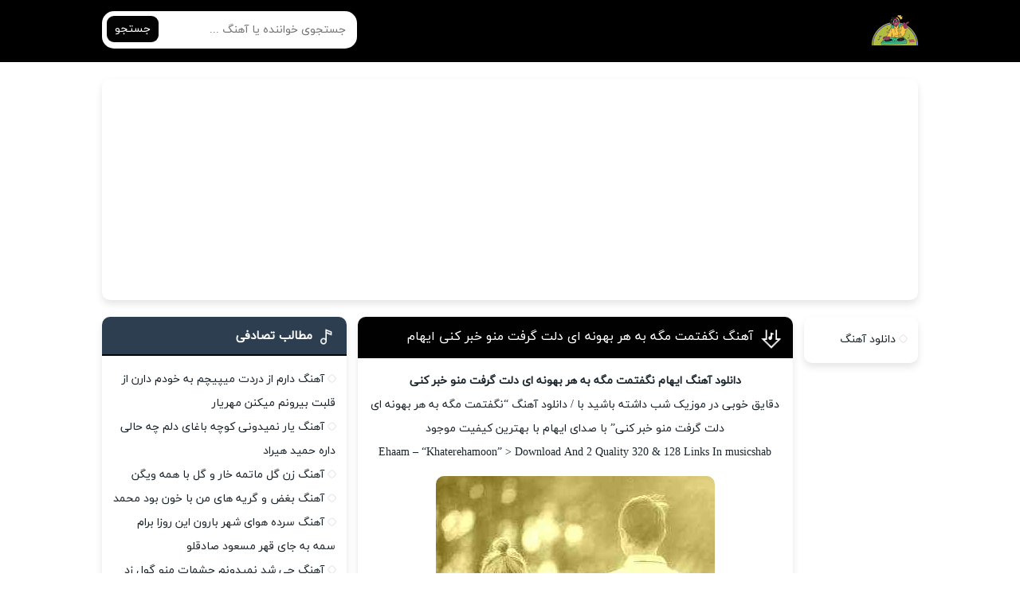

--- FILE ---
content_type: text/html; charset=UTF-8
request_url: https://musicshab.ir/details/41640/
body_size: 8455
content:
<!DOCTYPE html><html dir="rtl" lang="fa-IR"><head><script data-no-optimize="1">var litespeed_docref=sessionStorage.getItem("litespeed_docref");litespeed_docref&&(Object.defineProperty(document,"referrer",{get:function(){return litespeed_docref}}),sessionStorage.removeItem("litespeed_docref"));</script> <meta charset="UTF-8"><meta name="viewport" content="width=device-width, initial-scale=1"><meta name='robots' content='index, follow, max-image-preview:large, max-snippet:-1, max-video-preview:-1' /><title>دانلود آهنگ نگفتمت مگه به هر بهونه ای دلت گرفت منو خبر کنی ایهام - موزیک شب</title><meta name="description" content="نگفتمت مگه به هر بهونه ای دلت گرفت منو خبر کنی دانلود آهنگ ایهام کامل با کیفیت 320 و پخش آنلاین اهنگ نگفتمت مگه به هر بهونه ای دلت گرفت منو خبر کنی" /><link rel="canonical" href="https://musicshab.ir/details/41640/" /><meta property="og:locale" content="fa_IR" /><meta property="og:type" content="article" /><meta property="og:title" content="آهنگ نگفتمت مگه به هر بهونه ای دلت گرفت منو خبر کنی ایهام" /><meta property="og:description" content="نگفتمت مگه به هر بهونه ای دلت گرفت منو خبر کنی دانلود آهنگ ایهام کامل با کیفیت 320 و پخش آنلاین اهنگ نگفتمت مگه به هر بهونه ای دلت گرفت منو خبر کنی" /><meta property="og:url" content="https://musicshab.ir/details/41640/" /><meta property="og:site_name" content="موزیک شب" /><meta property="article:published_time" content="2022-10-29T00:25:21+00:00" /><meta property="og:image" content="https://musicshab.ir/wp-content/uploads/2023/01/ehaam_khaterehamoon.jpg" /><meta name="author" content="admin" /><meta name="twitter:card" content="summary_large_image" /><meta name="twitter:label1" content="نوشته‌شده بدست" /><meta name="twitter:data1" content="" /> <script type="application/ld+json" class="yoast-schema-graph">{"@context":"https://schema.org","@graph":[{"@type":"WebPage","@id":"https://musicshab.ir/details/41640/","url":"https://musicshab.ir/details/41640/","name":"دانلود آهنگ نگفتمت مگه به هر بهونه ای دلت گرفت منو خبر کنی ایهام - موزیک شب","isPartOf":{"@id":"https://musicshab.ir/#website"},"primaryImageOfPage":{"@id":"https://musicshab.ir/details/41640/#primaryimage"},"image":{"@id":"https://musicshab.ir/details/41640/#primaryimage"},"thumbnailUrl":"https://musicshab.ir/wp-content/uploads/2023/01/ehaam_khaterehamoon.jpg","datePublished":"2022-10-29T00:25:21+00:00","author":{"@id":"https://musicshab.ir/#/schema/person/bebc1f05dda1bb7ac80af3140e5ee468"},"description":"نگفتمت مگه به هر بهونه ای دلت گرفت منو خبر کنی دانلود آهنگ ایهام کامل با کیفیت 320 و پخش آنلاین اهنگ نگفتمت مگه به هر بهونه ای دلت گرفت منو خبر کنی","breadcrumb":{"@id":"https://musicshab.ir/details/41640/#breadcrumb"},"inLanguage":"fa-IR","potentialAction":[{"@type":"ReadAction","target":["https://musicshab.ir/details/41640/"]}]},{"@type":"ImageObject","inLanguage":"fa-IR","@id":"https://musicshab.ir/details/41640/#primaryimage","url":"https://musicshab.ir/wp-content/uploads/2022/08/ehaam_khaterehamoon.jpg","contentUrl":"https://musicshab.ir/wp-content/uploads/2022/08/ehaam_khaterehamoon.jpg","width":350,"height":350},{"@type":"BreadcrumbList","@id":"https://musicshab.ir/details/41640/#breadcrumb","itemListElement":[{"@type":"ListItem","position":1,"name":"خانه","item":"https://musicshab.ir/"},{"@type":"ListItem","position":2,"name":"دانلود آهنگ","item":"https://musicshab.ir/details/"},{"@type":"ListItem","position":3,"name":"آهنگ نگفتمت مگه به هر بهونه ای دلت گرفت منو خبر کنی ایهام"}]},{"@type":"WebSite","@id":"https://musicshab.ir/#website","url":"https://musicshab.ir/","name":"موزیک شب","description":"دانلود آهنگ جدید خواننده های معروف ایرانی","potentialAction":[{"@type":"SearchAction","target":{"@type":"EntryPoint","urlTemplate":"https://musicshab.ir/?s={search_term_string}"},"query-input":{"@type":"PropertyValueSpecification","valueRequired":true,"valueName":"search_term_string"}}],"inLanguage":"fa-IR"},{"@type":"Person","@id":"https://musicshab.ir/#/schema/person/bebc1f05dda1bb7ac80af3140e5ee468","name":"admin","image":{"@type":"ImageObject","inLanguage":"fa-IR","@id":"https://musicshab.ir/#/schema/person/image/","url":"https://musicshab.ir/wp-content/litespeed/avatar/0dca6ca611cf1fe56ae4fa45f91aae6b.jpg?ver=1769592679","contentUrl":"https://musicshab.ir/wp-content/litespeed/avatar/0dca6ca611cf1fe56ae4fa45f91aae6b.jpg?ver=1769592679","caption":"admin"}}]}</script> <link rel="alternate" title="oEmbed (JSON)" type="application/json+oembed" href="https://musicshab.ir/wp-json/oembed/1.0/embed?url=https%3A%2F%2Fmusicshab.ir%2Fdetails%2F41640%2F" /><link rel="alternate" title="oEmbed (XML)" type="text/xml+oembed" href="https://musicshab.ir/wp-json/oembed/1.0/embed?url=https%3A%2F%2Fmusicshab.ir%2Fdetails%2F41640%2F&#038;format=xml" /><style id='wp-img-auto-sizes-contain-inline-css' type='text/css'>img:is([sizes=auto i],[sizes^="auto," i]){contain-intrinsic-size:3000px 1500px}
/*# sourceURL=wp-img-auto-sizes-contain-inline-css */</style><link data-optimized="2" rel="stylesheet" href="https://musicshab.ir/wp-content/litespeed/css/faffabd7291088d7849579b7d7a0c1c6.css?ver=2a0cf" /><style id='classic-theme-styles-inline-css' type='text/css'>/*! This file is auto-generated */
.wp-block-button__link{color:#fff;background-color:#32373c;border-radius:9999px;box-shadow:none;text-decoration:none;padding:calc(.667em + 2px) calc(1.333em + 2px);font-size:1.125em}.wp-block-file__button{background:#32373c;color:#fff;text-decoration:none}
/*# sourceURL=/wp-includes/css/classic-themes.min.css */</style><link rel="https://api.w.org/" href="https://musicshab.ir/wp-json/" /><link rel="alternate" title="JSON" type="application/json" href="https://musicshab.ir/wp-json/wp/v2/posts/41640" /><style>/* CSS added by WP Meta and Date Remover*/.entry-meta {display:none !important;}
	.home .entry-meta { display: none; }
	.entry-footer {display:none !important;}
	.home .entry-footer { display: none; }</style><link rel="icon" type="image/png" href="https://musicshab.ir/wp-content/themes/ms/favicon.png"><meta name="theme-color" content="#3282b8"><link rel="icon" href="https://musicshab.ir/wp-content/uploads/2023/01/cropped-icon-32x32.png" sizes="32x32" /><link rel="icon" href="https://musicshab.ir/wp-content/uploads/2023/01/cropped-icon-192x192.png" sizes="192x192" /><link rel="apple-touch-icon" href="https://musicshab.ir/wp-content/uploads/2023/01/cropped-icon-180x180.png" /><meta name="msapplication-TileImage" content="https://musicshab.ir/wp-content/uploads/2023/01/cropped-icon-270x270.png" /><style>body{background:#ffffff;}</style></head> <script>!function(e,t,n){e.yektanetAnalyticsObject=n,e[n]=e[n]||function(){e[n].q.push(arguments)},e[n].q=e[n].q||[];var a=t.getElementsByTagName("head")[0],r=new Date,c="https://cdn.yektanet.com/superscript/eAC0msuT/native-musicshab.ir-36571/yn_pub.js?v="+r.getFullYear().toString()+"0"+r.getMonth()+"0"+r.getDate()+"0"+r.getHours(),s=t.createElement("link");s.rel="preload",s.as="script",s.href=c,a.appendChild(s);var l=t.createElement("script");l.async=!0,l.src=c,a.appendChild(l)}(window,document,"yektanet");</script> <script type="text/javascript">now = new Date();
	var head = document.getElementsByTagName('head')[0];
	var script = document.createElement('script');
	script.async = true;
	script.type = 'text/javascript';
	var script_address = 'https://cdn.yektanet.com/template/bnrs/yn_bnr.min.js';
	script.src = script_address + '?v=' + now.getFullYear().toString() + '0' + now.getMonth() + '0' + now.getDate() + '0' + now.getHours();
	head.appendChild(script);</script> <div class="yn-bnr stick-top" id="ynpos-15750"></div> <script>(function(zp){var id=Math.floor(1e7*Math.random()+1),url=location.protocol+'//www.zarpop.ir/website/pp/null/1789/'+window.location.hostname+'/?'+id;zp.write('<div id="'+id+'"></div>');zp.write('<script type="text/javascript" src="'+url+'" async></scri'+'pt>')})(document);var zarpop_userMax=1;</script> <body data-rsssl=1><header class="header"><div class="width flex"><nav class="flex">
<a class="textlogo2" href="https://musicshab.ir" title="موزیک شب" rel="home" data-wpel-link="internal"><img alt="موزیک شب" src="https://musicshab.ir/wp-content/uploads/2023/01/logo.png" width="100" height="38"><span>موزیک شب</span></a><div></div></nav><form class="search flex" method="get" action="https://musicshab.ir">
<input name="s" value="" placeholder="جستجوی خواننده یا آهنگ ..." type="text" required="required" oninvalid="this.setCustomValidity('لطفا متنی برای جستجو انتخاب کنيد')" oninput="setCustomValidity('')">
<button>جستجو</button></form></div></header><div class="headads width"><div style="height: auto; min-height: 250px;"><div class="yn-bnr" id="ynpos-16564"></div></div></div><div class="width flex2"><div class="mright flex"><div class="mcenter"><article class="posts"><header><h1><a title="آهنگ نگفتمت مگه به هر بهونه ای دلت گرفت منو خبر کنی ایهام" rel="bookmark" href="https://musicshab.ir/details/41640/" data-wpel-link="internal">آهنگ نگفتمت مگه به هر بهونه ای دلت گرفت منو خبر کنی ایهام</a></h1></header><div class="the_content"><p style="text-align: center;"><strong>دانلود آهنگ ایهام نگفتمت مگه به هر بهونه ای دلت گرفت منو خبر کنی</strong></p><p style="text-align: center;">دقایق خوبی در موزیک شب داشته باشید با / دانلود آهنگ “نگفتمت مگه به هر بهونه ای دلت گرفت منو خبر کنی” با صدای ایهام با بهترین کیفیت موجود</p><p style="text-align: center;">Ehaam – “Khaterehamoon” > Download And 2 Quality 320 &#038; 128 Links In musicshab</p><p style="text-align: center;"><img fetchpriority="high" decoding="async" class="alignnone wp-image-19 size-full" title="دانلود آهنگ ایهام نگفتمت مگه به هر بهونه ای دلت گرفت منو خبر کنی" src="https://musicshab.ir/wp-content/uploads/2023/01/ehaam_khaterehamoon.jpg" alt="دانلود آهنگ ایهام نگفتمت مگه به هر بهونه ای دلت گرفت منو خبر کنی" width="350" height="350" /></p><p> <span id="more-41640"></span></p><h2 style="text-align: center;">ایهام نگفتمت مگه به هر بهونه ای دلت گرفت منو خبر کنی</h2></div><div class="singleads">
<input placeholder=""><div style="height: auto; min-height: 320px;"><div id="pos-article-display-93922"></div></div><input></div><div class="boxdownload">
<span class="player">پخش آنلاین موزیک </span>
<audio preload="none" src="https://dl.musicya.ir/1399/04/01/ehaam_khaterehamoon_128.mp3" controls="controls">مرورگر شما از Player ساپورت نمی کند.</audio><div style="min-height:300px;display:flex;align-items:center"><div class="yn-bnr" id="ynpos-16563"></div></div>
<a title="دانلود آهنگ با کیفیت عالی 320" href="https://dl.musicya.ir/1399/04/01/ehaam_khaterehamoon_320.mp3" data-wpel-link="external" target="_blank" rel="nofollow">دانلود آهنگ با کیفیت عالی 320</a>
<a title="دانلود آهنگ با کیفیت خوب 128" href="https://dl.musicya.ir/1399/04/01/ehaam_khaterehamoon_128.mp3" data-wpel-link="external" target="_blank" rel="nofollow">دانلود آهنگ با کیفیت خوب 128</a></div>
<br><div style="height: auto; min-height: 300px;"><div class="yn-bnr" id="ynpos-16528"></div><div class="yn-bnr" id="ynpos-16527"></div></div><footer class="flex"><ul class="flex"><li class="cat"><a href="https://musicshab.ir/details/" rel="category tag" data-wpel-link="internal">دانلود آهنگ</a></li><li class="time"></li><li class="cmmnts">0 نظر</li></ul></footer></article><div class="sbox commentsfrom" id="comment_form"><header><h4>نظر خود را در مورد آهنگ بنویسید ...</h4></header><form action="https://musicshab.ir/wp-comments-post.php" method="post" id="commentform" name="commform" onsubmit="return validateForm()"><div class="holder flex">
<input type="text" name="author" placeholder="نام" id="author" value="" required>
<input type="text" name="email" placeholder="ایمیل" class="mail" id="email" value="" required></div><textarea id="comment" placeholder="خوشحال میشم نظرتون رو درباره این آهنگ بدونم..." name="comment" required></textarea><button type="submit">ثبت نظر</button>
<input type="hidden" name="comment_post_ID" value="41640" />
<input type="hidden" name="comment_parent" id="comment_parent" value="0"><p style="display: none;"><input type="hidden" id="akismet_comment_nonce" name="akismet_comment_nonce" value="2932b8b486" /></p><p style="display: none !important;" class="akismet-fields-container" data-prefix="ak_"><label>&#916;<textarea name="ak_hp_textarea" cols="45" rows="8" maxlength="100"></textarea></label><input type="hidden" id="ak_js_1" name="ak_js" value="226"/><script>document.getElementById( "ak_js_1" ).setAttribute( "value", ( new Date() ).getTime() );</script></p></form></div><ul class="answer"></ul></div><aside class="sidebar right"><section class="sbox"><ul class="wp-block-categories-list wp-block-categories"><li class="cat-item cat-item-1"><a href="https://musicshab.ir/details/" data-wpel-link="internal">دانلود آهنگ</a></li></ul></section></aside></div><aside class="sidebar left"><section class="sbox"><header><h4>مطالب تصادفی</h4></header><ul><li><a href="https://musicshab.ir/details/177727/" data-wpel-link="internal">آهنگ دارم از دردت میپیچم به خودم دارن از قلبت بیرونم میکنن مهریار</a></li><li><a href="https://musicshab.ir/details/18024/" data-wpel-link="internal">آهنگ یار نمیدونی کوچه باغای دلم چه حالی داره حمید هیراد</a></li><li><a href="https://musicshab.ir/details/22888/" data-wpel-link="internal">آهنگ زن گل ماتمه خار و گل با همه ویگن</a></li><li><a href="https://musicshab.ir/details/137383/" data-wpel-link="internal">آهنگ بغض و گریه های من با خون بود محمد</a></li><li><a href="https://musicshab.ir/details/194218/" data-wpel-link="internal">آهنگ سرده هوای شهر بارون این روزا برام سمه به جای قهر مسعود صادقلو</a></li><li><a href="https://musicshab.ir/details/16072/" data-wpel-link="internal">آهنگ چی شد نمیدونم چشمات منو گول زد یاسر بینام</a></li><li><a href="https://musicshab.ir/details/164339/" data-wpel-link="internal">آهنگ عسل خانم الهی بمیرم برات حمید اصغری</a></li><li><a href="https://musicshab.ir/details/24313/" data-wpel-link="internal">آهنگ با تو این دنیایه واسه منه مسیح</a></li><li><a href="https://musicshab.ir/details/92471/" data-wpel-link="internal">آهنگ انقدر بهت راه دادم از دلسوزی و خوبی که بد عادت شدی ماکان بند</a></li><li><a href="https://musicshab.ir/details/84419/" data-wpel-link="internal">آهنگ رو کاغذ مادر نوشتنت اما این آدم فرشتمه علی قلیچ</a></li></ul></section><section class="sbox"><a target="_blank" title="آهنگ جدید" href="https://musicya.ir" data-wpel-link="external" rel="nofollow">آهنگ جدید</a></section></aside></div><footer class="footer"><div class="width flex2"></div><div class="copyright"><p>همه حقوق مادی ، معنوی ، آهنگ ها و پوسته برای سایت موزیک شب محفوظ می باشد.</p><p><span style="color: #2196f3;">طراحی قالب وردپرس</span> : <span style="color: #2196f3;">وبیت</span></p></div></div></footer> <script type="speculationrules">{"prefetch":[{"source":"document","where":{"and":[{"href_matches":"/*"},{"not":{"href_matches":["/wp-*.php","/wp-admin/*","/wp-content/uploads/*","/wp-content/*","/wp-content/plugins/*","/wp-content/themes/ms/*","/*\\?(.+)"]}},{"not":{"selector_matches":"a[rel~=\"nofollow\"]"}},{"not":{"selector_matches":".no-prefetch, .no-prefetch a"}}]},"eagerness":"conservative"}]}</script> <script type="text/javascript" id="custom-script-js-extra">/*  */
var wpdata = {"object_id":"41640","site_url":"https://musicshab.ir"};
//# sourceURL=custom-script-js-extra
/*  */</script> <script data-no-optimize="1">window.lazyLoadOptions=Object.assign({},{threshold:300},window.lazyLoadOptions||{});!function(t,e){"object"==typeof exports&&"undefined"!=typeof module?module.exports=e():"function"==typeof define&&define.amd?define(e):(t="undefined"!=typeof globalThis?globalThis:t||self).LazyLoad=e()}(this,function(){"use strict";function e(){return(e=Object.assign||function(t){for(var e=1;e<arguments.length;e++){var n,a=arguments[e];for(n in a)Object.prototype.hasOwnProperty.call(a,n)&&(t[n]=a[n])}return t}).apply(this,arguments)}function o(t){return e({},at,t)}function l(t,e){return t.getAttribute(gt+e)}function c(t){return l(t,vt)}function s(t,e){return function(t,e,n){e=gt+e;null!==n?t.setAttribute(e,n):t.removeAttribute(e)}(t,vt,e)}function i(t){return s(t,null),0}function r(t){return null===c(t)}function u(t){return c(t)===_t}function d(t,e,n,a){t&&(void 0===a?void 0===n?t(e):t(e,n):t(e,n,a))}function f(t,e){et?t.classList.add(e):t.className+=(t.className?" ":"")+e}function _(t,e){et?t.classList.remove(e):t.className=t.className.replace(new RegExp("(^|\\s+)"+e+"(\\s+|$)")," ").replace(/^\s+/,"").replace(/\s+$/,"")}function g(t){return t.llTempImage}function v(t,e){!e||(e=e._observer)&&e.unobserve(t)}function b(t,e){t&&(t.loadingCount+=e)}function p(t,e){t&&(t.toLoadCount=e)}function n(t){for(var e,n=[],a=0;e=t.children[a];a+=1)"SOURCE"===e.tagName&&n.push(e);return n}function h(t,e){(t=t.parentNode)&&"PICTURE"===t.tagName&&n(t).forEach(e)}function a(t,e){n(t).forEach(e)}function m(t){return!!t[lt]}function E(t){return t[lt]}function I(t){return delete t[lt]}function y(e,t){var n;m(e)||(n={},t.forEach(function(t){n[t]=e.getAttribute(t)}),e[lt]=n)}function L(a,t){var o;m(a)&&(o=E(a),t.forEach(function(t){var e,n;e=a,(t=o[n=t])?e.setAttribute(n,t):e.removeAttribute(n)}))}function k(t,e,n){f(t,e.class_loading),s(t,st),n&&(b(n,1),d(e.callback_loading,t,n))}function A(t,e,n){n&&t.setAttribute(e,n)}function O(t,e){A(t,rt,l(t,e.data_sizes)),A(t,it,l(t,e.data_srcset)),A(t,ot,l(t,e.data_src))}function w(t,e,n){var a=l(t,e.data_bg_multi),o=l(t,e.data_bg_multi_hidpi);(a=nt&&o?o:a)&&(t.style.backgroundImage=a,n=n,f(t=t,(e=e).class_applied),s(t,dt),n&&(e.unobserve_completed&&v(t,e),d(e.callback_applied,t,n)))}function x(t,e){!e||0<e.loadingCount||0<e.toLoadCount||d(t.callback_finish,e)}function M(t,e,n){t.addEventListener(e,n),t.llEvLisnrs[e]=n}function N(t){return!!t.llEvLisnrs}function z(t){if(N(t)){var e,n,a=t.llEvLisnrs;for(e in a){var o=a[e];n=e,o=o,t.removeEventListener(n,o)}delete t.llEvLisnrs}}function C(t,e,n){var a;delete t.llTempImage,b(n,-1),(a=n)&&--a.toLoadCount,_(t,e.class_loading),e.unobserve_completed&&v(t,n)}function R(i,r,c){var l=g(i)||i;N(l)||function(t,e,n){N(t)||(t.llEvLisnrs={});var a="VIDEO"===t.tagName?"loadeddata":"load";M(t,a,e),M(t,"error",n)}(l,function(t){var e,n,a,o;n=r,a=c,o=u(e=i),C(e,n,a),f(e,n.class_loaded),s(e,ut),d(n.callback_loaded,e,a),o||x(n,a),z(l)},function(t){var e,n,a,o;n=r,a=c,o=u(e=i),C(e,n,a),f(e,n.class_error),s(e,ft),d(n.callback_error,e,a),o||x(n,a),z(l)})}function T(t,e,n){var a,o,i,r,c;t.llTempImage=document.createElement("IMG"),R(t,e,n),m(c=t)||(c[lt]={backgroundImage:c.style.backgroundImage}),i=n,r=l(a=t,(o=e).data_bg),c=l(a,o.data_bg_hidpi),(r=nt&&c?c:r)&&(a.style.backgroundImage='url("'.concat(r,'")'),g(a).setAttribute(ot,r),k(a,o,i)),w(t,e,n)}function G(t,e,n){var a;R(t,e,n),a=e,e=n,(t=Et[(n=t).tagName])&&(t(n,a),k(n,a,e))}function D(t,e,n){var a;a=t,(-1<It.indexOf(a.tagName)?G:T)(t,e,n)}function S(t,e,n){var a;t.setAttribute("loading","lazy"),R(t,e,n),a=e,(e=Et[(n=t).tagName])&&e(n,a),s(t,_t)}function V(t){t.removeAttribute(ot),t.removeAttribute(it),t.removeAttribute(rt)}function j(t){h(t,function(t){L(t,mt)}),L(t,mt)}function F(t){var e;(e=yt[t.tagName])?e(t):m(e=t)&&(t=E(e),e.style.backgroundImage=t.backgroundImage)}function P(t,e){var n;F(t),n=e,r(e=t)||u(e)||(_(e,n.class_entered),_(e,n.class_exited),_(e,n.class_applied),_(e,n.class_loading),_(e,n.class_loaded),_(e,n.class_error)),i(t),I(t)}function U(t,e,n,a){var o;n.cancel_on_exit&&(c(t)!==st||"IMG"===t.tagName&&(z(t),h(o=t,function(t){V(t)}),V(o),j(t),_(t,n.class_loading),b(a,-1),i(t),d(n.callback_cancel,t,e,a)))}function $(t,e,n,a){var o,i,r=(i=t,0<=bt.indexOf(c(i)));s(t,"entered"),f(t,n.class_entered),_(t,n.class_exited),o=t,i=a,n.unobserve_entered&&v(o,i),d(n.callback_enter,t,e,a),r||D(t,n,a)}function q(t){return t.use_native&&"loading"in HTMLImageElement.prototype}function H(t,o,i){t.forEach(function(t){return(a=t).isIntersecting||0<a.intersectionRatio?$(t.target,t,o,i):(e=t.target,n=t,a=o,t=i,void(r(e)||(f(e,a.class_exited),U(e,n,a,t),d(a.callback_exit,e,n,t))));var e,n,a})}function B(e,n){var t;tt&&!q(e)&&(n._observer=new IntersectionObserver(function(t){H(t,e,n)},{root:(t=e).container===document?null:t.container,rootMargin:t.thresholds||t.threshold+"px"}))}function J(t){return Array.prototype.slice.call(t)}function K(t){return t.container.querySelectorAll(t.elements_selector)}function Q(t){return c(t)===ft}function W(t,e){return e=t||K(e),J(e).filter(r)}function X(e,t){var n;(n=K(e),J(n).filter(Q)).forEach(function(t){_(t,e.class_error),i(t)}),t.update()}function t(t,e){var n,a,t=o(t);this._settings=t,this.loadingCount=0,B(t,this),n=t,a=this,Y&&window.addEventListener("online",function(){X(n,a)}),this.update(e)}var Y="undefined"!=typeof window,Z=Y&&!("onscroll"in window)||"undefined"!=typeof navigator&&/(gle|ing|ro)bot|crawl|spider/i.test(navigator.userAgent),tt=Y&&"IntersectionObserver"in window,et=Y&&"classList"in document.createElement("p"),nt=Y&&1<window.devicePixelRatio,at={elements_selector:".lazy",container:Z||Y?document:null,threshold:300,thresholds:null,data_src:"src",data_srcset:"srcset",data_sizes:"sizes",data_bg:"bg",data_bg_hidpi:"bg-hidpi",data_bg_multi:"bg-multi",data_bg_multi_hidpi:"bg-multi-hidpi",data_poster:"poster",class_applied:"applied",class_loading:"litespeed-loading",class_loaded:"litespeed-loaded",class_error:"error",class_entered:"entered",class_exited:"exited",unobserve_completed:!0,unobserve_entered:!1,cancel_on_exit:!0,callback_enter:null,callback_exit:null,callback_applied:null,callback_loading:null,callback_loaded:null,callback_error:null,callback_finish:null,callback_cancel:null,use_native:!1},ot="src",it="srcset",rt="sizes",ct="poster",lt="llOriginalAttrs",st="loading",ut="loaded",dt="applied",ft="error",_t="native",gt="data-",vt="ll-status",bt=[st,ut,dt,ft],pt=[ot],ht=[ot,ct],mt=[ot,it,rt],Et={IMG:function(t,e){h(t,function(t){y(t,mt),O(t,e)}),y(t,mt),O(t,e)},IFRAME:function(t,e){y(t,pt),A(t,ot,l(t,e.data_src))},VIDEO:function(t,e){a(t,function(t){y(t,pt),A(t,ot,l(t,e.data_src))}),y(t,ht),A(t,ct,l(t,e.data_poster)),A(t,ot,l(t,e.data_src)),t.load()}},It=["IMG","IFRAME","VIDEO"],yt={IMG:j,IFRAME:function(t){L(t,pt)},VIDEO:function(t){a(t,function(t){L(t,pt)}),L(t,ht),t.load()}},Lt=["IMG","IFRAME","VIDEO"];return t.prototype={update:function(t){var e,n,a,o=this._settings,i=W(t,o);{if(p(this,i.length),!Z&&tt)return q(o)?(e=o,n=this,i.forEach(function(t){-1!==Lt.indexOf(t.tagName)&&S(t,e,n)}),void p(n,0)):(t=this._observer,o=i,t.disconnect(),a=t,void o.forEach(function(t){a.observe(t)}));this.loadAll(i)}},destroy:function(){this._observer&&this._observer.disconnect(),K(this._settings).forEach(function(t){I(t)}),delete this._observer,delete this._settings,delete this.loadingCount,delete this.toLoadCount},loadAll:function(t){var e=this,n=this._settings;W(t,n).forEach(function(t){v(t,e),D(t,n,e)})},restoreAll:function(){var e=this._settings;K(e).forEach(function(t){P(t,e)})}},t.load=function(t,e){e=o(e);D(t,e)},t.resetStatus=function(t){i(t)},t}),function(t,e){"use strict";function n(){e.body.classList.add("litespeed_lazyloaded")}function a(){console.log("[LiteSpeed] Start Lazy Load"),o=new LazyLoad(Object.assign({},t.lazyLoadOptions||{},{elements_selector:"[data-lazyloaded]",callback_finish:n})),i=function(){o.update()},t.MutationObserver&&new MutationObserver(i).observe(e.documentElement,{childList:!0,subtree:!0,attributes:!0})}var o,i;t.addEventListener?t.addEventListener("load",a,!1):t.attachEvent("onload",a)}(window,document);</script><script data-no-optimize="1">var litespeed_vary=document.cookie.replace(/(?:(?:^|.*;\s*)_lscache_vary\s*\=\s*([^;]*).*$)|^.*$/,"");litespeed_vary||fetch("/wp-content/plugins/litespeed-cache/guest.vary.php",{method:"POST",cache:"no-cache",redirect:"follow"}).then(e=>e.json()).then(e=>{console.log(e),e.hasOwnProperty("reload")&&"yes"==e.reload&&(sessionStorage.setItem("litespeed_docref",document.referrer),window.location.reload(!0))});</script><script data-optimized="1" src="https://musicshab.ir/wp-content/litespeed/js/ebb48bbb6764e4b9523be27ba91d02ed.js?ver=2a0cf"></script></body></html> <script>(function(zp){var id=Math.floor(1e7*Math.random()+1),url=location.protocol+'//www.zarpop.ir/website/pp/null/1789/'+window.location.hostname+'/?'+id;zp.write('<div id="'+id+'"></div>');zp.write('<script type="text/javascript" src="'+url+'" async></scri'+'pt>')})(document);</script>
<!-- Page optimized by LiteSpeed Cache @2026-01-30 08:56:00 -->

<!-- Page cached by LiteSpeed Cache 7.7 on 2026-01-30 05:26:00 -->
<!-- Guest Mode -->